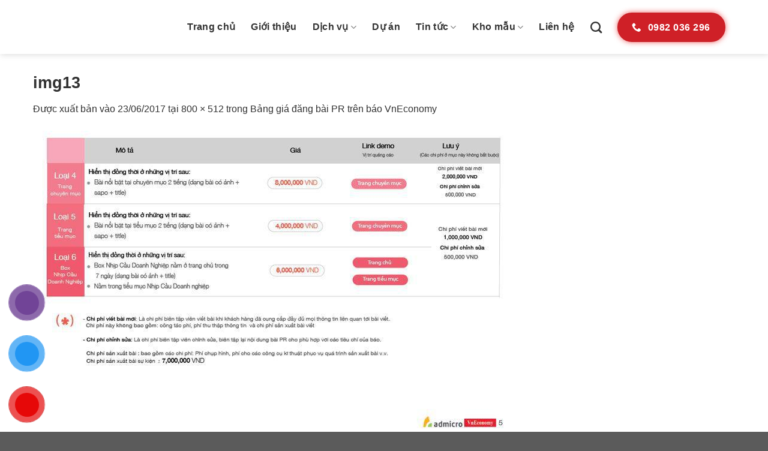

--- FILE ---
content_type: text/html; charset=UTF-8
request_url: https://ecpmedia.vn/bang-gia-dang-bai-pr-tren-bao-economy.html/img13
body_size: 18602
content:
<!DOCTYPE html><html lang="vi" class="loading-site no-js"><head><script data-no-optimize="1">var litespeed_docref=sessionStorage.getItem("litespeed_docref");litespeed_docref&&(Object.defineProperty(document,"referrer",{get:function(){return litespeed_docref}}),sessionStorage.removeItem("litespeed_docref"));</script> <meta charset="UTF-8" /><link rel="profile" href="http://gmpg.org/xfn/11" /><link rel="pingback" href="https://ecpmedia.vn/xmlrpc.php" /> <script type="litespeed/javascript">(function(html){html.className=html.className.replace(/\bno-js\b/,'js')})(document.documentElement)</script> <meta name='robots' content='index, follow, max-image-preview:large, max-snippet:-1, max-video-preview:-1' /><meta name="viewport" content="width=device-width, initial-scale=1" /><title>img13 - ECPMedia, phòng Marketing thuê ngoài trên 20 năm kinh nghiệm</title><link rel="canonical" href="https://ecpmedia.vn/wp-content/uploads/2017/06/img13.jpg" /><meta property="og:locale" content="vi_VN" /><meta property="og:type" content="article" /><meta property="og:title" content="img13 - ECPMedia, phòng Marketing thuê ngoài trên 20 năm kinh nghiệm" /><meta property="og:url" content="https://ecpmedia.vn/wp-content/uploads/2017/06/img13.jpg" /><meta property="og:site_name" content="ECPMedia, phòng Marketing thuê ngoài trên 20 năm kinh nghiệm" /><meta property="og:image" content="https://ecpmedia.vn/bang-gia-dang-bai-pr-tren-bao-economy.html/img13" /><meta property="og:image:width" content="800" /><meta property="og:image:height" content="512" /><meta property="og:image:type" content="image/jpeg" /><meta name="twitter:card" content="summary_large_image" /> <script type="application/ld+json" class="yoast-schema-graph">{"@context":"https://schema.org","@graph":[{"@type":"WebPage","@id":"https://ecpmedia.vn/wp-content/uploads/2017/06/img13.jpg","url":"https://ecpmedia.vn/wp-content/uploads/2017/06/img13.jpg","name":"img13 - ECPMedia, phòng Marketing thuê ngoài trên 20 năm kinh nghiệm","isPartOf":{"@id":"https://ecpmedia.vn/#website"},"primaryImageOfPage":{"@id":"https://ecpmedia.vn/wp-content/uploads/2017/06/img13.jpg#primaryimage"},"image":{"@id":"https://ecpmedia.vn/wp-content/uploads/2017/06/img13.jpg#primaryimage"},"thumbnailUrl":"https://ecpmedia.vn/wp-content/uploads/2017/06/img13.jpg","datePublished":"2017-06-23T07:27:41+00:00","breadcrumb":{"@id":"https://ecpmedia.vn/wp-content/uploads/2017/06/img13.jpg#breadcrumb"},"inLanguage":"vi","potentialAction":[{"@type":"ReadAction","target":["https://ecpmedia.vn/wp-content/uploads/2017/06/img13.jpg"]}]},{"@type":"ImageObject","inLanguage":"vi","@id":"https://ecpmedia.vn/wp-content/uploads/2017/06/img13.jpg#primaryimage","url":"https://ecpmedia.vn/wp-content/uploads/2017/06/img13.jpg","contentUrl":"https://ecpmedia.vn/wp-content/uploads/2017/06/img13.jpg","width":800,"height":512},{"@type":"BreadcrumbList","@id":"https://ecpmedia.vn/wp-content/uploads/2017/06/img13.jpg#breadcrumb","itemListElement":[{"@type":"ListItem","position":1,"name":"Trang chủ","item":"https://ecpmedia.vn/"},{"@type":"ListItem","position":2,"name":"Booking báo chí","item":"https://ecpmedia.vn/booking-bao-chi"},{"@type":"ListItem","position":3,"name":"Booking bài PR","item":"https://ecpmedia.vn/booking-bao-chi/booking-bai-pr"},{"@type":"ListItem","position":4,"name":"Kinh tế - Tài chính - Bất động sản","item":"https://ecpmedia.vn/booking-bao-chi/booking-bai-pr/kinh-te-tai-chinh-bat-dong-san"},{"@type":"ListItem","position":5,"name":"Bảng giá đăng bài PR trên báo VnEconomy","item":"https://ecpmedia.vn/bang-gia-dang-bai-pr-tren-bao-economy.html"},{"@type":"ListItem","position":6,"name":"img13"}]},{"@type":"WebSite","@id":"https://ecpmedia.vn/#website","url":"https://ecpmedia.vn/","name":"ECPMedia, phòng Marketing thuê ngoài trên 20 năm kinh nghiệm","description":"Giúp BẠN nổi bật trên Internet","potentialAction":[{"@type":"SearchAction","target":{"@type":"EntryPoint","urlTemplate":"https://ecpmedia.vn/?s={search_term_string}"},"query-input":{"@type":"PropertyValueSpecification","valueRequired":true,"valueName":"search_term_string"}}],"inLanguage":"vi"}]}</script> <link rel='dns-prefetch' href='//fonts.googleapis.com' /><link href='https://fonts.gstatic.com' crossorigin rel='preconnect' /><link rel='prefetch' href='https://ecpmedia.vn/wp-content/themes/flatsome/assets/js/flatsome.js?ver=e1ad26bd5672989785e1' /><link rel='prefetch' href='https://ecpmedia.vn/wp-content/themes/flatsome/assets/js/chunk.slider.js?ver=3.19.15' /><link rel='prefetch' href='https://ecpmedia.vn/wp-content/themes/flatsome/assets/js/chunk.popups.js?ver=3.19.15' /><link rel='prefetch' href='https://ecpmedia.vn/wp-content/themes/flatsome/assets/js/chunk.tooltips.js?ver=3.19.15' /><link rel="alternate" type="application/rss+xml" title="Dòng thông tin ECPMedia, phòng Marketing thuê ngoài trên 20 năm kinh nghiệm &raquo;" href="https://ecpmedia.vn/feed" /><link rel="alternate" type="application/rss+xml" title="ECPMedia, phòng Marketing thuê ngoài trên 20 năm kinh nghiệm &raquo; Dòng bình luận" href="https://ecpmedia.vn/comments/feed" /><link rel="alternate" type="application/rss+xml" title="ECPMedia, phòng Marketing thuê ngoài trên 20 năm kinh nghiệm &raquo; img13 Dòng bình luận" href="https://ecpmedia.vn/bang-gia-dang-bai-pr-tren-bao-economy.html/img13#main/feed" /><link rel="alternate" title="oNhúng (JSON)" type="application/json+oembed" href="https://ecpmedia.vn/wp-json/oembed/1.0/embed?url=https%3A%2F%2Fecpmedia.vn%2Fbang-gia-dang-bai-pr-tren-bao-economy.html%2Fimg13%23main&#038;lang=vi" /><link rel="alternate" title="oNhúng (XML)" type="text/xml+oembed" href="https://ecpmedia.vn/wp-json/oembed/1.0/embed?url=https%3A%2F%2Fecpmedia.vn%2Fbang-gia-dang-bai-pr-tren-bao-economy.html%2Fimg13%23main&#038;format=xml&#038;lang=vi" /><style>.lazyload,
			.lazyloading {
				max-width: 100%;
			}</style><style id='wp-img-auto-sizes-contain-inline-css' type='text/css'>img:is([sizes=auto i],[sizes^="auto," i]){contain-intrinsic-size:3000px 1500px}
/*# sourceURL=wp-img-auto-sizes-contain-inline-css */</style><link data-optimized="2" rel="stylesheet" href="https://ecpmedia.vn/wp-content/litespeed/css/3f6edffeba74435f5d7dcae02ad878eb.css?ver=5cb3f" /><style id='wp-block-library-inline-css' type='text/css'>:root{--wp-block-synced-color:#7a00df;--wp-block-synced-color--rgb:122,0,223;--wp-bound-block-color:var(--wp-block-synced-color);--wp-editor-canvas-background:#ddd;--wp-admin-theme-color:#007cba;--wp-admin-theme-color--rgb:0,124,186;--wp-admin-theme-color-darker-10:#006ba1;--wp-admin-theme-color-darker-10--rgb:0,107,160.5;--wp-admin-theme-color-darker-20:#005a87;--wp-admin-theme-color-darker-20--rgb:0,90,135;--wp-admin-border-width-focus:2px}@media (min-resolution:192dpi){:root{--wp-admin-border-width-focus:1.5px}}.wp-element-button{cursor:pointer}:root .has-very-light-gray-background-color{background-color:#eee}:root .has-very-dark-gray-background-color{background-color:#313131}:root .has-very-light-gray-color{color:#eee}:root .has-very-dark-gray-color{color:#313131}:root .has-vivid-green-cyan-to-vivid-cyan-blue-gradient-background{background:linear-gradient(135deg,#00d084,#0693e3)}:root .has-purple-crush-gradient-background{background:linear-gradient(135deg,#34e2e4,#4721fb 50%,#ab1dfe)}:root .has-hazy-dawn-gradient-background{background:linear-gradient(135deg,#faaca8,#dad0ec)}:root .has-subdued-olive-gradient-background{background:linear-gradient(135deg,#fafae1,#67a671)}:root .has-atomic-cream-gradient-background{background:linear-gradient(135deg,#fdd79a,#004a59)}:root .has-nightshade-gradient-background{background:linear-gradient(135deg,#330968,#31cdcf)}:root .has-midnight-gradient-background{background:linear-gradient(135deg,#020381,#2874fc)}:root{--wp--preset--font-size--normal:16px;--wp--preset--font-size--huge:42px}.has-regular-font-size{font-size:1em}.has-larger-font-size{font-size:2.625em}.has-normal-font-size{font-size:var(--wp--preset--font-size--normal)}.has-huge-font-size{font-size:var(--wp--preset--font-size--huge)}.has-text-align-center{text-align:center}.has-text-align-left{text-align:left}.has-text-align-right{text-align:right}.has-fit-text{white-space:nowrap!important}#end-resizable-editor-section{display:none}.aligncenter{clear:both}.items-justified-left{justify-content:flex-start}.items-justified-center{justify-content:center}.items-justified-right{justify-content:flex-end}.items-justified-space-between{justify-content:space-between}.screen-reader-text{border:0;clip-path:inset(50%);height:1px;margin:-1px;overflow:hidden;padding:0;position:absolute;width:1px;word-wrap:normal!important}.screen-reader-text:focus{background-color:#ddd;clip-path:none;color:#444;display:block;font-size:1em;height:auto;left:5px;line-height:normal;padding:15px 23px 14px;text-decoration:none;top:5px;width:auto;z-index:100000}html :where(.has-border-color){border-style:solid}html :where([style*=border-top-color]){border-top-style:solid}html :where([style*=border-right-color]){border-right-style:solid}html :where([style*=border-bottom-color]){border-bottom-style:solid}html :where([style*=border-left-color]){border-left-style:solid}html :where([style*=border-width]){border-style:solid}html :where([style*=border-top-width]){border-top-style:solid}html :where([style*=border-right-width]){border-right-style:solid}html :where([style*=border-bottom-width]){border-bottom-style:solid}html :where([style*=border-left-width]){border-left-style:solid}html :where(img[class*=wp-image-]){height:auto;max-width:100%}:where(figure){margin:0 0 1em}html :where(.is-position-sticky){--wp-admin--admin-bar--position-offset:var(--wp-admin--admin-bar--height,0px)}@media screen and (max-width:600px){html :where(.is-position-sticky){--wp-admin--admin-bar--position-offset:0px}}

/*# sourceURL=wp-block-library-inline-css */</style><style id='global-styles-inline-css' type='text/css'>:root{--wp--preset--aspect-ratio--square: 1;--wp--preset--aspect-ratio--4-3: 4/3;--wp--preset--aspect-ratio--3-4: 3/4;--wp--preset--aspect-ratio--3-2: 3/2;--wp--preset--aspect-ratio--2-3: 2/3;--wp--preset--aspect-ratio--16-9: 16/9;--wp--preset--aspect-ratio--9-16: 9/16;--wp--preset--color--black: #000000;--wp--preset--color--cyan-bluish-gray: #abb8c3;--wp--preset--color--white: #ffffff;--wp--preset--color--pale-pink: #f78da7;--wp--preset--color--vivid-red: #cf2e2e;--wp--preset--color--luminous-vivid-orange: #ff6900;--wp--preset--color--luminous-vivid-amber: #fcb900;--wp--preset--color--light-green-cyan: #7bdcb5;--wp--preset--color--vivid-green-cyan: #00d084;--wp--preset--color--pale-cyan-blue: #8ed1fc;--wp--preset--color--vivid-cyan-blue: #0693e3;--wp--preset--color--vivid-purple: #9b51e0;--wp--preset--color--primary: #cf2027;--wp--preset--color--secondary: #d26e4b;--wp--preset--color--success: #7a9c59;--wp--preset--color--alert: #b20000;--wp--preset--gradient--vivid-cyan-blue-to-vivid-purple: linear-gradient(135deg,rgb(6,147,227) 0%,rgb(155,81,224) 100%);--wp--preset--gradient--light-green-cyan-to-vivid-green-cyan: linear-gradient(135deg,rgb(122,220,180) 0%,rgb(0,208,130) 100%);--wp--preset--gradient--luminous-vivid-amber-to-luminous-vivid-orange: linear-gradient(135deg,rgb(252,185,0) 0%,rgb(255,105,0) 100%);--wp--preset--gradient--luminous-vivid-orange-to-vivid-red: linear-gradient(135deg,rgb(255,105,0) 0%,rgb(207,46,46) 100%);--wp--preset--gradient--very-light-gray-to-cyan-bluish-gray: linear-gradient(135deg,rgb(238,238,238) 0%,rgb(169,184,195) 100%);--wp--preset--gradient--cool-to-warm-spectrum: linear-gradient(135deg,rgb(74,234,220) 0%,rgb(151,120,209) 20%,rgb(207,42,186) 40%,rgb(238,44,130) 60%,rgb(251,105,98) 80%,rgb(254,248,76) 100%);--wp--preset--gradient--blush-light-purple: linear-gradient(135deg,rgb(255,206,236) 0%,rgb(152,150,240) 100%);--wp--preset--gradient--blush-bordeaux: linear-gradient(135deg,rgb(254,205,165) 0%,rgb(254,45,45) 50%,rgb(107,0,62) 100%);--wp--preset--gradient--luminous-dusk: linear-gradient(135deg,rgb(255,203,112) 0%,rgb(199,81,192) 50%,rgb(65,88,208) 100%);--wp--preset--gradient--pale-ocean: linear-gradient(135deg,rgb(255,245,203) 0%,rgb(182,227,212) 50%,rgb(51,167,181) 100%);--wp--preset--gradient--electric-grass: linear-gradient(135deg,rgb(202,248,128) 0%,rgb(113,206,126) 100%);--wp--preset--gradient--midnight: linear-gradient(135deg,rgb(2,3,129) 0%,rgb(40,116,252) 100%);--wp--preset--font-size--small: 13px;--wp--preset--font-size--medium: 20px;--wp--preset--font-size--large: 36px;--wp--preset--font-size--x-large: 42px;--wp--preset--spacing--20: 0.44rem;--wp--preset--spacing--30: 0.67rem;--wp--preset--spacing--40: 1rem;--wp--preset--spacing--50: 1.5rem;--wp--preset--spacing--60: 2.25rem;--wp--preset--spacing--70: 3.38rem;--wp--preset--spacing--80: 5.06rem;--wp--preset--shadow--natural: 6px 6px 9px rgba(0, 0, 0, 0.2);--wp--preset--shadow--deep: 12px 12px 50px rgba(0, 0, 0, 0.4);--wp--preset--shadow--sharp: 6px 6px 0px rgba(0, 0, 0, 0.2);--wp--preset--shadow--outlined: 6px 6px 0px -3px rgb(255, 255, 255), 6px 6px rgb(0, 0, 0);--wp--preset--shadow--crisp: 6px 6px 0px rgb(0, 0, 0);}:where(body) { margin: 0; }.wp-site-blocks > .alignleft { float: left; margin-right: 2em; }.wp-site-blocks > .alignright { float: right; margin-left: 2em; }.wp-site-blocks > .aligncenter { justify-content: center; margin-left: auto; margin-right: auto; }:where(.is-layout-flex){gap: 0.5em;}:where(.is-layout-grid){gap: 0.5em;}.is-layout-flow > .alignleft{float: left;margin-inline-start: 0;margin-inline-end: 2em;}.is-layout-flow > .alignright{float: right;margin-inline-start: 2em;margin-inline-end: 0;}.is-layout-flow > .aligncenter{margin-left: auto !important;margin-right: auto !important;}.is-layout-constrained > .alignleft{float: left;margin-inline-start: 0;margin-inline-end: 2em;}.is-layout-constrained > .alignright{float: right;margin-inline-start: 2em;margin-inline-end: 0;}.is-layout-constrained > .aligncenter{margin-left: auto !important;margin-right: auto !important;}.is-layout-constrained > :where(:not(.alignleft):not(.alignright):not(.alignfull)){margin-left: auto !important;margin-right: auto !important;}body .is-layout-flex{display: flex;}.is-layout-flex{flex-wrap: wrap;align-items: center;}.is-layout-flex > :is(*, div){margin: 0;}body .is-layout-grid{display: grid;}.is-layout-grid > :is(*, div){margin: 0;}body{padding-top: 0px;padding-right: 0px;padding-bottom: 0px;padding-left: 0px;}a:where(:not(.wp-element-button)){text-decoration: none;}:root :where(.wp-element-button, .wp-block-button__link){background-color: #32373c;border-width: 0;color: #fff;font-family: inherit;font-size: inherit;font-style: inherit;font-weight: inherit;letter-spacing: inherit;line-height: inherit;padding-top: calc(0.667em + 2px);padding-right: calc(1.333em + 2px);padding-bottom: calc(0.667em + 2px);padding-left: calc(1.333em + 2px);text-decoration: none;text-transform: inherit;}.has-black-color{color: var(--wp--preset--color--black) !important;}.has-cyan-bluish-gray-color{color: var(--wp--preset--color--cyan-bluish-gray) !important;}.has-white-color{color: var(--wp--preset--color--white) !important;}.has-pale-pink-color{color: var(--wp--preset--color--pale-pink) !important;}.has-vivid-red-color{color: var(--wp--preset--color--vivid-red) !important;}.has-luminous-vivid-orange-color{color: var(--wp--preset--color--luminous-vivid-orange) !important;}.has-luminous-vivid-amber-color{color: var(--wp--preset--color--luminous-vivid-amber) !important;}.has-light-green-cyan-color{color: var(--wp--preset--color--light-green-cyan) !important;}.has-vivid-green-cyan-color{color: var(--wp--preset--color--vivid-green-cyan) !important;}.has-pale-cyan-blue-color{color: var(--wp--preset--color--pale-cyan-blue) !important;}.has-vivid-cyan-blue-color{color: var(--wp--preset--color--vivid-cyan-blue) !important;}.has-vivid-purple-color{color: var(--wp--preset--color--vivid-purple) !important;}.has-primary-color{color: var(--wp--preset--color--primary) !important;}.has-secondary-color{color: var(--wp--preset--color--secondary) !important;}.has-success-color{color: var(--wp--preset--color--success) !important;}.has-alert-color{color: var(--wp--preset--color--alert) !important;}.has-black-background-color{background-color: var(--wp--preset--color--black) !important;}.has-cyan-bluish-gray-background-color{background-color: var(--wp--preset--color--cyan-bluish-gray) !important;}.has-white-background-color{background-color: var(--wp--preset--color--white) !important;}.has-pale-pink-background-color{background-color: var(--wp--preset--color--pale-pink) !important;}.has-vivid-red-background-color{background-color: var(--wp--preset--color--vivid-red) !important;}.has-luminous-vivid-orange-background-color{background-color: var(--wp--preset--color--luminous-vivid-orange) !important;}.has-luminous-vivid-amber-background-color{background-color: var(--wp--preset--color--luminous-vivid-amber) !important;}.has-light-green-cyan-background-color{background-color: var(--wp--preset--color--light-green-cyan) !important;}.has-vivid-green-cyan-background-color{background-color: var(--wp--preset--color--vivid-green-cyan) !important;}.has-pale-cyan-blue-background-color{background-color: var(--wp--preset--color--pale-cyan-blue) !important;}.has-vivid-cyan-blue-background-color{background-color: var(--wp--preset--color--vivid-cyan-blue) !important;}.has-vivid-purple-background-color{background-color: var(--wp--preset--color--vivid-purple) !important;}.has-primary-background-color{background-color: var(--wp--preset--color--primary) !important;}.has-secondary-background-color{background-color: var(--wp--preset--color--secondary) !important;}.has-success-background-color{background-color: var(--wp--preset--color--success) !important;}.has-alert-background-color{background-color: var(--wp--preset--color--alert) !important;}.has-black-border-color{border-color: var(--wp--preset--color--black) !important;}.has-cyan-bluish-gray-border-color{border-color: var(--wp--preset--color--cyan-bluish-gray) !important;}.has-white-border-color{border-color: var(--wp--preset--color--white) !important;}.has-pale-pink-border-color{border-color: var(--wp--preset--color--pale-pink) !important;}.has-vivid-red-border-color{border-color: var(--wp--preset--color--vivid-red) !important;}.has-luminous-vivid-orange-border-color{border-color: var(--wp--preset--color--luminous-vivid-orange) !important;}.has-luminous-vivid-amber-border-color{border-color: var(--wp--preset--color--luminous-vivid-amber) !important;}.has-light-green-cyan-border-color{border-color: var(--wp--preset--color--light-green-cyan) !important;}.has-vivid-green-cyan-border-color{border-color: var(--wp--preset--color--vivid-green-cyan) !important;}.has-pale-cyan-blue-border-color{border-color: var(--wp--preset--color--pale-cyan-blue) !important;}.has-vivid-cyan-blue-border-color{border-color: var(--wp--preset--color--vivid-cyan-blue) !important;}.has-vivid-purple-border-color{border-color: var(--wp--preset--color--vivid-purple) !important;}.has-primary-border-color{border-color: var(--wp--preset--color--primary) !important;}.has-secondary-border-color{border-color: var(--wp--preset--color--secondary) !important;}.has-success-border-color{border-color: var(--wp--preset--color--success) !important;}.has-alert-border-color{border-color: var(--wp--preset--color--alert) !important;}.has-vivid-cyan-blue-to-vivid-purple-gradient-background{background: var(--wp--preset--gradient--vivid-cyan-blue-to-vivid-purple) !important;}.has-light-green-cyan-to-vivid-green-cyan-gradient-background{background: var(--wp--preset--gradient--light-green-cyan-to-vivid-green-cyan) !important;}.has-luminous-vivid-amber-to-luminous-vivid-orange-gradient-background{background: var(--wp--preset--gradient--luminous-vivid-amber-to-luminous-vivid-orange) !important;}.has-luminous-vivid-orange-to-vivid-red-gradient-background{background: var(--wp--preset--gradient--luminous-vivid-orange-to-vivid-red) !important;}.has-very-light-gray-to-cyan-bluish-gray-gradient-background{background: var(--wp--preset--gradient--very-light-gray-to-cyan-bluish-gray) !important;}.has-cool-to-warm-spectrum-gradient-background{background: var(--wp--preset--gradient--cool-to-warm-spectrum) !important;}.has-blush-light-purple-gradient-background{background: var(--wp--preset--gradient--blush-light-purple) !important;}.has-blush-bordeaux-gradient-background{background: var(--wp--preset--gradient--blush-bordeaux) !important;}.has-luminous-dusk-gradient-background{background: var(--wp--preset--gradient--luminous-dusk) !important;}.has-pale-ocean-gradient-background{background: var(--wp--preset--gradient--pale-ocean) !important;}.has-electric-grass-gradient-background{background: var(--wp--preset--gradient--electric-grass) !important;}.has-midnight-gradient-background{background: var(--wp--preset--gradient--midnight) !important;}.has-small-font-size{font-size: var(--wp--preset--font-size--small) !important;}.has-medium-font-size{font-size: var(--wp--preset--font-size--medium) !important;}.has-large-font-size{font-size: var(--wp--preset--font-size--large) !important;}.has-x-large-font-size{font-size: var(--wp--preset--font-size--x-large) !important;}
/*# sourceURL=global-styles-inline-css */</style><style id='flatsome-main-inline-css' type='text/css'>@font-face {
				font-family: "fl-icons";
				font-display: block;
				src: url(https://ecpmedia.vn/wp-content/themes/flatsome/assets/css/icons/fl-icons.eot?v=3.19.15);
				src:
					url(https://ecpmedia.vn/wp-content/themes/flatsome/assets/css/icons/fl-icons.eot#iefix?v=3.19.15) format("embedded-opentype"),
					url(https://ecpmedia.vn/wp-content/themes/flatsome/assets/css/icons/fl-icons.woff2?v=3.19.15) format("woff2"),
					url(https://ecpmedia.vn/wp-content/themes/flatsome/assets/css/icons/fl-icons.ttf?v=3.19.15) format("truetype"),
					url(https://ecpmedia.vn/wp-content/themes/flatsome/assets/css/icons/fl-icons.woff?v=3.19.15) format("woff"),
					url(https://ecpmedia.vn/wp-content/themes/flatsome/assets/css/icons/fl-icons.svg?v=3.19.15#fl-icons) format("svg");
			}
/*# sourceURL=flatsome-main-inline-css */</style> <script type="litespeed/javascript" data-src="https://ecpmedia.vn/wp-includes/js/jquery/jquery.min.js" id="jquery-core-js"></script> <link rel="https://api.w.org/" href="https://ecpmedia.vn/wp-json/" /><link rel="alternate" title="JSON" type="application/json" href="https://ecpmedia.vn/wp-json/wp/v2/media/382" /><link rel="EditURI" type="application/rsd+xml" title="RSD" href="https://ecpmedia.vn/xmlrpc.php?rsd" /><meta name="generator" content="WordPress 6.9" /><link rel='shortlink' href='https://ecpmedia.vn/?p=382' /> <script type="litespeed/javascript">document.documentElement.className=document.documentElement.className.replace('no-js','js')</script> <style>.no-js img.lazyload {
				display: none;
			}

			figure.wp-block-image img.lazyloading {
				min-width: 150px;
			}

			.lazyload,
			.lazyloading {
				--smush-placeholder-width: 100px;
				--smush-placeholder-aspect-ratio: 1/1;
				width: var(--smush-image-width, var(--smush-placeholder-width)) !important;
				aspect-ratio: var(--smush-image-aspect-ratio, var(--smush-placeholder-aspect-ratio)) !important;
			}

						.lazyload, .lazyloading {
				opacity: 0;
			}

			.lazyloaded {
				opacity: 1;
				transition: opacity 400ms;
				transition-delay: 0ms;
			}</style> <script type="litespeed/javascript" data-src="https://www.googletagmanager.com/gtag/js?id=UA-61203997-2"></script> <script type="litespeed/javascript">window.dataLayer=window.dataLayer||[];function gtag(){dataLayer.push(arguments)}
gtag('js',new Date());gtag('config','UA-61203997-2')</script>  <script type="litespeed/javascript" data-src="https://www.googletagmanager.com/gtag/js?id=AW-808911277"></script> <script type="litespeed/javascript">window.dataLayer=window.dataLayer||[];function gtag(){dataLayer.push(arguments)}
gtag('js',new Date());gtag('config','AW-808911277')</script> <script type="litespeed/javascript">gtag('event','page_view',{'send_to':'AW-808911277','user_id':'850-436-3692'})</script>  <script type="litespeed/javascript">!function(f,b,e,v,n,t,s){if(f.fbq)return;n=f.fbq=function(){n.callMethod?n.callMethod.apply(n,arguments):n.queue.push(arguments)};if(!f._fbq)f._fbq=n;n.push=n;n.loaded=!0;n.version='2.0';n.queue=[];t=b.createElement(e);t.async=!0;t.src=v;s=b.getElementsByTagName(e)[0];s.parentNode.insertBefore(t,s)}(window,document,'script','https://connect.facebook.net/en_US/fbevents.js');fbq('init','616847222055788');fbq('track','PageView')</script> <noscript><img height="1" width="1" style="display:none" src="https://www.facebook.com/tr?id=616847222055788&ev=PageView&noscript=1" /></noscript>
 <script type="litespeed/javascript">(function(c,l,a,r,i,t,y){c[a]=c[a]||function(){(c[a].q=c[a].q||[]).push(arguments)};t=l.createElement(r);t.async=1;t.src="https://www.clarity.ms/tag/"+i;y=l.getElementsByTagName(r)[0];y.parentNode.insertBefore(t,y)})(window,document,"clarity","script","3xgrm45gi6")</script>  <script type="litespeed/javascript">(function(w,d,s,l,i){w[l]=w[l]||[];w[l].push({'gtm.start':new Date().getTime(),event:'gtm.js'});var f=d.getElementsByTagName(s)[0],j=d.createElement(s),dl=l!='dataLayer'?'&l='+l:'';j.async=!0;j.src='https://www.googletagmanager.com/gtm.js?id='+i+dl;f.parentNode.insertBefore(j,f)})(window,document,'script','dataLayer','GTM-T4NV3CW')</script> 
<noscript><iframe data-src="https://www.googletagmanager.com/ns.html?id=GTM-T4NV3CW" height="0" width="0" style="display:none;visibility:hidden" src="[data-uri]" class="lazyload" data-load-mode="1"></iframe></noscript> <script type="litespeed/javascript" data-src="https://www.googletagmanager.com/gtag/js?id=G-QSZ658RQ8X"></script> <script type="litespeed/javascript">window.dataLayer=window.dataLayer||[];function gtag(){dataLayer.push(arguments)}
gtag('js',new Date());gtag('config','G-QSZ658RQ8X')</script> <link rel="icon" href="https://ecpmedia.vn/wp-content/uploads/2020/05/cropped-ecpmedia_logo-32x32.png" sizes="32x32" /><link rel="icon" href="https://ecpmedia.vn/wp-content/uploads/2020/05/cropped-ecpmedia_logo-192x192.png" sizes="192x192" /><link rel="apple-touch-icon" href="https://ecpmedia.vn/wp-content/uploads/2020/05/cropped-ecpmedia_logo-180x180.png" /><meta name="msapplication-TileImage" content="https://ecpmedia.vn/wp-content/uploads/2020/05/cropped-ecpmedia_logo-270x270.png" /><style id="custom-css" type="text/css">:root {--primary-color: #cf2027;--fs-color-primary: #cf2027;--fs-color-secondary: #d26e4b;--fs-color-success: #7a9c59;--fs-color-alert: #b20000;--fs-experimental-link-color: #333333;--fs-experimental-link-color-hover: #cf2027;}.tooltipster-base {--tooltip-color: #fff;--tooltip-bg-color: #000;}.off-canvas-right .mfp-content, .off-canvas-left .mfp-content {--drawer-width: 300px;}.container-width, .full-width .ubermenu-nav, .container, .row{max-width: 1200px}.row.row-collapse{max-width: 1170px}.row.row-small{max-width: 1192.5px}.row.row-large{max-width: 1230px}.header-main{height: 90px}#logo img{max-height: 90px}#logo{width:200px;}.header-top{min-height: 30px}.transparent .header-main{height: 90px}.transparent #logo img{max-height: 90px}.has-transparent + .page-title:first-of-type,.has-transparent + #main > .page-title,.has-transparent + #main > div > .page-title,.has-transparent + #main .page-header-wrapper:first-of-type .page-title{padding-top: 90px;}.header.show-on-scroll,.stuck .header-main{height:70px!important}.stuck #logo img{max-height: 70px!important}.header-bg-color {background-color: #ffffff}.header-bottom {background-color: #f1f1f1}.header-main .nav > li > a{line-height: 16px }.stuck .header-main .nav > li > a{line-height: 50px }@media (max-width: 549px) {.header-main{height: 70px}#logo img{max-height: 70px}}.nav-dropdown{border-radius:5px}.nav-dropdown{font-size:100%}body{color: #333333}h1,h2,h3,h4,h5,h6,.heading-font{color: #333333;}body{font-size: 100%;}body{font-family: Nunito, sans-serif;}body {font-weight: 400;font-style: normal;}.nav > li > a {font-family: Nunito, sans-serif;}.mobile-sidebar-levels-2 .nav > li > ul > li > a {font-family: Nunito, sans-serif;}.nav > li > a,.mobile-sidebar-levels-2 .nav > li > ul > li > a {font-weight: 700;font-style: normal;}h1,h2,h3,h4,h5,h6,.heading-font, .off-canvas-center .nav-sidebar.nav-vertical > li > a{font-family: Nunito, sans-serif;}h1,h2,h3,h4,h5,h6,.heading-font,.banner h1,.banner h2 {font-weight: 700;font-style: normal;}.alt-font{font-family: "Dancing Script", sans-serif;}.alt-font {font-weight: 400!important;font-style: normal!important;}.nav > li > a, .links > li > a{text-transform: none;}.header:not(.transparent) .header-nav-main.nav > li > a {color: #333333;}.header:not(.transparent) .header-nav-main.nav > li > a:hover,.header:not(.transparent) .header-nav-main.nav > li.active > a,.header:not(.transparent) .header-nav-main.nav > li.current > a,.header:not(.transparent) .header-nav-main.nav > li > a.active,.header:not(.transparent) .header-nav-main.nav > li > a.current{color: #cf2027;}.header-nav-main.nav-line-bottom > li > a:before,.header-nav-main.nav-line-grow > li > a:before,.header-nav-main.nav-line > li > a:before,.header-nav-main.nav-box > li > a:hover,.header-nav-main.nav-box > li.active > a,.header-nav-main.nav-pills > li > a:hover,.header-nav-main.nav-pills > li.active > a{color:#FFF!important;background-color: #cf2027;}.is-divider{background-color: #cf2027;}.nav-vertical-fly-out > li + li {border-top-width: 1px; border-top-style: solid;}.label-new.menu-item > a:after{content:"Mới";}.label-hot.menu-item > a:after{content:"Nổi bật";}.label-sale.menu-item > a:after{content:"Giảm giá";}.label-popular.menu-item > a:after{content:"Phổ biến";}</style></head><body class="attachment wp-singular attachment-template-default single single-attachment postid-382 attachmentid-382 attachment-jpeg wp-theme-flatsome wp-child-theme-flatsome-child header-shadow lightbox nav-dropdown-has-arrow nav-dropdown-has-shadow"><a class="skip-link screen-reader-text" href="#main">Bỏ qua nội dung</a><div id="wrapper"><header id="header" class="header has-sticky sticky-jump"><div class="header-wrapper"><div id="masthead" class="header-main "><div class="header-inner flex-row container logo-left medium-logo-center" role="navigation"><div id="logo" class="flex-col logo"><a href="https://ecpmedia.vn/" title="ECPMedia, phòng Marketing thuê ngoài trên 20 năm kinh nghiệm - Giúp BẠN nổi bật trên Internet" rel="home">
<img width="800" height="512" data-src="https://ecpmedia.vn/wp-content/uploads/2017/06/img13.jpg" class="header-logo-sticky lazyload" alt="ECPMedia, phòng Marketing thuê ngoài trên 20 năm kinh nghiệm" src="[data-uri]" style="--smush-placeholder-width: 800px; --smush-placeholder-aspect-ratio: 800/512;" /><img width="317" height="86" data-src="https://ecpmedia.vn/wp-content/uploads/2017/02/ecpmedia_logo.png" class="header_logo header-logo lazyload" alt="ECPMedia, phòng Marketing thuê ngoài trên 20 năm kinh nghiệm" src="[data-uri]" style="--smush-placeholder-width: 317px; --smush-placeholder-aspect-ratio: 317/86;" /><img  width="800" height="512" data-src="https://ecpmedia.vn/wp-content/uploads/2017/06/img13.jpg" class="header-logo-dark lazyload" alt="ECPMedia, phòng Marketing thuê ngoài trên 20 năm kinh nghiệm" src="[data-uri]" style="--smush-placeholder-width: 800px; --smush-placeholder-aspect-ratio: 800/512;" /></a></div><div class="flex-col show-for-medium flex-left"><ul class="mobile-nav nav nav-left "><li class="nav-icon has-icon">
<a href="#" data-open="#main-menu" data-pos="left" data-bg="main-menu-overlay" data-color="" class="is-small" aria-label="Menu" aria-controls="main-menu" aria-expanded="false"><i class="icon-menu" ></i>
</a></li></ul></div><div class="flex-col hide-for-medium flex-left
flex-grow"><ul class="header-nav header-nav-main nav nav-left  nav-size-large nav-spacing-xlarge nav-uppercase" ></ul></div><div class="flex-col hide-for-medium flex-right"><ul class="header-nav header-nav-main nav nav-right  nav-size-large nav-spacing-xlarge nav-uppercase"><li id="menu-item-9233" class="menu-item menu-item-type-post_type menu-item-object-page menu-item-home menu-item-9233 menu-item-design-default"><a href="https://ecpmedia.vn/" class="nav-top-link">Trang chủ</a></li><li id="menu-item-9237" class="menu-item menu-item-type-post_type menu-item-object-page menu-item-9237 menu-item-design-default"><a href="https://ecpmedia.vn/gioi-thieu" class="nav-top-link">Giới thiệu</a></li><li id="menu-item-9251" class="menu-item menu-item-type-post_type menu-item-object-page menu-item-has-children menu-item-9251 menu-item-design-default has-dropdown"><a href="https://ecpmedia.vn/phong-marketing-dong-hanh" class="nav-top-link" aria-expanded="false" aria-haspopup="menu">Dịch vụ<i class="icon-angle-down" ></i></a><ul class="sub-menu nav-dropdown nav-dropdown-bold"><li id="menu-item-9250" class="menu-item menu-item-type-post_type menu-item-object-page menu-item-9250"><a href="https://ecpmedia.vn/phong-marketing-dong-hanh">Phòng Marketing đồng hành</a></li><li id="menu-item-9286" class="menu-item menu-item-type-post_type menu-item-object-page menu-item-9286"><a href="https://ecpmedia.vn/phong-marketing-thue-ngoai">Phòng Marketing thuê ngoài</a></li><li id="menu-item-9343" class="menu-item menu-item-type-post_type menu-item-object-page menu-item-9343"><a href="https://ecpmedia.vn/dich-vu-dang-ky-ten-mien-tai-ecp-media">Tên miền</a></li><li id="menu-item-9417" class="menu-item menu-item-type-post_type menu-item-object-page menu-item-9417"><a href="https://ecpmedia.vn/thiet-ke-website">Thiết kế website</a></li><li id="menu-item-9472" class="menu-item menu-item-type-post_type menu-item-object-page menu-item-9472"><a href="https://ecpmedia.vn/dich-vu-booking-media">Booking báo chí</a></li><li id="menu-item-9405" class="menu-item menu-item-type-post_type menu-item-object-post menu-item-9405"><a href="https://ecpmedia.vn/chung-chi-bao-mat-ssl.html">Chứng chỉ bảo mật SSL</a></li><li id="menu-item-9406" class="menu-item menu-item-type-post_type menu-item-object-post menu-item-9406"><a href="https://ecpmedia.vn/thong-bao-website-voi-bo-cong-thuong.html">Thông báo website với Bộ Công thương</a></li></ul></li><li id="menu-item-4323" class="menu-item menu-item-type-post_type_archive menu-item-object-du_an menu-item-4323 menu-item-design-default"><a href="https://ecpmedia.vn/du-an" class="nav-top-link">Dự án</a></li><li id="menu-item-291" class="menu-item menu-item-type-taxonomy menu-item-object-category menu-item-has-children menu-item-291 menu-item-design-default has-dropdown"><a href="https://ecpmedia.vn/tin-tuc" class="nav-top-link" aria-expanded="false" aria-haspopup="menu">Tin tức<i class="icon-angle-down" ></i></a><ul class="sub-menu nav-dropdown nav-dropdown-bold"><li id="menu-item-9860" class="menu-item menu-item-type-taxonomy menu-item-object-category menu-item-9860"><a href="https://ecpmedia.vn/tin-tuc/tin-tuc-tong-hop-cong-nghe">Tin tức tổng hợp</a></li><li id="menu-item-570" class="menu-item menu-item-type-taxonomy menu-item-object-category menu-item-570"><a href="https://ecpmedia.vn/tin-tuc/tin-cong-ty">Tin công ty</a></li><li id="menu-item-3486" class="menu-item menu-item-type-taxonomy menu-item-object-category menu-item-3486"><a href="https://ecpmedia.vn/tin-tuc/cac-thu-tuc-lien-quan">Các thủ tục liên quan</a></li></ul></li><li id="menu-item-4712" class="menu-item menu-item-type-post_type_archive menu-item-object-kho_mau menu-item-has-children menu-item-4712 menu-item-design-default has-dropdown"><a href="https://ecpmedia.vn/kho-mau" class="nav-top-link" aria-expanded="false" aria-haspopup="menu">Kho mẫu<i class="icon-angle-down" ></i></a><ul class="sub-menu nav-dropdown nav-dropdown-bold"><li id="menu-item-4292" class="menu-item menu-item-type-custom menu-item-object-custom menu-item-4292"><a href="https://ecpmedia.vn/kho-mau">Kho mẫu website</a></li><li id="menu-item-4743" class="menu-item menu-item-type-taxonomy menu-item-object-category menu-item-4743"><a href="https://ecpmedia.vn/kho-video">Kho mẫu Video</a></li></ul></li><li id="menu-item-9243" class="menu-item menu-item-type-post_type menu-item-object-page menu-item-9243 menu-item-design-default"><a href="https://ecpmedia.vn/lien-he" class="nav-top-link">Liên hệ</a></li><li class="header-search header-search-dropdown has-icon has-dropdown menu-item-has-children">
<a href="#" aria-label="Tìm kiếm" class="is-small"><i class="icon-search" ></i></a><ul class="nav-dropdown nav-dropdown-bold"><li class="header-search-form search-form html relative has-icon"><div class="header-search-form-wrapper"><div class="searchform-wrapper ux-search-box relative is-normal"><form method="get" class="searchform" action="https://ecpmedia.vn/" role="search"><div class="flex-row relative"><div class="flex-col flex-grow">
<input type="search" class="search-field mb-0" name="s" value="" id="s" placeholder="Tìm kiếm&hellip;" /></div><div class="flex-col">
<button type="submit" class="ux-search-submit submit-button secondary button icon mb-0" aria-label="Gửi">
<i class="icon-search" ></i>				</button></div></div><div class="live-search-results text-left z-top"></div></form></div></div></li></ul></li><li class="header-block"><div class="header-block-block-1"><a href="tel:0982036296" class="button primary lowercase btn-ge"  >
<i class="icon-phone" aria-hidden="true" ></i>	<span>0982 036 296</span>
</a></div></li></ul></div><div class="flex-col show-for-medium flex-right"><ul class="mobile-nav nav nav-right "></ul></div></div></div><div class="header-bg-container fill"><div class="header-bg-image fill"></div><div class="header-bg-color fill"></div></div></div></header><main id="main" class=""><div id="primary" class="content-area image-attachment page-wrapper"><div id="content" class="site-content" role="main"><div class="row"><div class="large-12 columns"><article id="post-382" class="post-382 attachment type-attachment status-inherit hentry"><header class="entry-header"><h1 class="entry-title">img13</h1><div class="entry-meta">
Được xuất bản vào <span class="entry-date"><time class="entry-date" datetime="2017-06-23T14:27:41+07:00">23/06/2017</time></span> tại <a href="https://ecpmedia.vn/wp-content/uploads/2017/06/img13.jpg" title="Liên kết đến hình ảnh đầy đủ">800 &times; 512</a> trong <a href="https://ecpmedia.vn/bang-gia-dang-bai-pr-tren-bao-economy.html" title="Quay lại Bảng giá đăng bài PR trên báo VnEconomy" rel="gallery">Bảng giá đăng bài PR trên báo VnEconomy</a></div></header><div class="entry-content"><div class="entry-attachment"><div class="attachment">
<a href="https://ecpmedia.vn/bang-gia-dang-bai-pr-tren-bao-economy.html/img20-2#main" title="img13" rel="attachment"><img data-lazyloaded="1" src="[data-uri]" width="800" height="512" data-src="https://ecpmedia.vn/wp-content/uploads/2017/06/img13.jpg" class="attachment-1200x1200 size-1200x1200" alt="" decoding="async" fetchpriority="high" data-srcset="https://ecpmedia.vn/wp-content/uploads/2017/06/img13.jpg 800w, https://ecpmedia.vn/wp-content/uploads/2017/06/img13-300x192.jpg 300w, https://ecpmedia.vn/wp-content/uploads/2017/06/img13-768x492.jpg 768w" data-sizes="(max-width: 800px) 100vw, 800px" /></a></div></div></div><footer class="entry-meta">
Trackback đã bị đóng, nhưng bạn có thể <a class="comment-link" href="#respond" title="Đăng bình luận">đăng bình luận</a>.</footer><nav role="navigation" id="image-navigation" class="navigation-image"><div class="nav-previous"><a href='https://ecpmedia.vn/bang-gia-dang-bai-pr-tren-bao-economy.html/img12#main'><span class="meta-nav">&larr;</span> Trước</a></div><div class="nav-next"><a href='https://ecpmedia.vn/bang-gia-dang-bai-pr-tren-bao-economy.html/img20-2#main'>Tiếp theo <span class="meta-nav">&rarr;</span></a></div></nav></article><div id="comments" class="comments-area"><div id="respond" class="comment-respond"><h3 id="reply-title" class="comment-reply-title">Để lại một bình luận <small><a rel="nofollow" id="cancel-comment-reply-link" href="/bang-gia-dang-bai-pr-tren-bao-economy.html/img13#respond" style="display:none;">Hủy</a></small></h3><form action="https://ecpmedia.vn/wp-comments-post.php" method="post" id="commentform" class="comment-form"><p class="comment-notes"><span id="email-notes">Email của bạn sẽ không được hiển thị công khai.</span> <span class="required-field-message">Các trường bắt buộc được đánh dấu <span class="required">*</span></span></p><p class="comment-form-comment"><label for="comment">Bình luận <span class="required">*</span></label><textarea id="comment" name="comment" cols="45" rows="8" maxlength="65525" required></textarea></p><p class="comment-form-author"><label for="author">Tên <span class="required">*</span></label> <input id="author" name="author" type="text" value="" size="30" maxlength="245" autocomplete="name" required /></p><p class="comment-form-email"><label for="email">Email <span class="required">*</span></label> <input id="email" name="email" type="email" value="" size="30" maxlength="100" aria-describedby="email-notes" autocomplete="email" required /></p><p class="comment-form-url"><label for="url">Trang web</label> <input id="url" name="url" type="url" value="" size="30" maxlength="200" autocomplete="url" /></p><p class="form-submit"><input name="submit" type="submit" id="submit" class="submit" value="Gửi bình luận" /> <input type='hidden' name='comment_post_ID' value='382' id='comment_post_ID' />
<input type='hidden' name='comment_parent' id='comment_parent' value='0' /></p><p style="display: none;"><input type="hidden" id="akismet_comment_nonce" name="akismet_comment_nonce" value="103fdfc9e8" /></p><p style="display: none !important;" class="akismet-fields-container" data-prefix="ak_"><label>&#916;<textarea name="ak_hp_textarea" cols="45" rows="8" maxlength="100"></textarea></label><input type="hidden" id="ak_js_1" name="ak_js" value="32"/><script type="litespeed/javascript">document.getElementById("ak_js_1").setAttribute("value",(new Date()).getTime())</script></p></form></div></div></div></div></div></div></main><footer id="footer" class="footer-wrapper"><section class="section" id="section_1391698271"><div class="section-bg fill" ></div><div class="section-content relative"><div class="row"  id="row-1712954852"><div id="col-1644422940" class="col medium-6 small-12 large-3"  ><div class="col-inner"  ><p class="logo-footer"><a href="#">ECPMEDIA</a></p><ul class="list-footer"><li>Địa chỉ trụ sở: Tầng 6, tòa CIC Tower, số 1 Nguyễn Thị Duệ, Cầu Giấy, Hà Nội</li><li>GPDK KD số: 0101795793, cấp bổ sung lần 3 ngày 19/11/2010</li><li>Nơi cấp: Sở Kế Hoạch và Đầu Tư Hà Nội.</li><li>Điện thoại: 098 203 62 96</li></ul><ul class="list-social-cus footer-l"><li>
<a href="https://www.facebook.com/ECPMediavn/" target="_blank" rel="noopener">
<i class="fa fa-facebook" aria-hidden="true"></i>
</a></li><li>
<a href="https://www.youtube.com/channel/UCEJ95H_nqbSx9O-gZIjpjIA" target="_blank" rel="noopener">
<i class="fa fa-youtube-play" aria-hidden="true"></i>
</a></li><li>
<a href="https://www.tiktok.com/@ecpmedia.vn/" target="_blank" rel="noopener">
<img class="icon-tiktok lazyload" data-src="https://ecpmedia.vn/wp-content/themes/flatsome-child/assets/images/tik-tok-16.svg" alt="tiktok" src="[data-uri]">
</a></li></ul></div></div><div id="col-815319473" class="col medium-6 small-12 large-3"  ><div class="col-inner"  ><h4 class="title-footer">Thông tin cần biết</h4><div class="ux-menu stack stack-col justify-start menu-footer"><div class="ux-menu-link flex menu-item">
<a class="ux-menu-link__link flex" href="https://ecpmedia.vn/thoa-thuan-su-dung.html" >
<i class="ux-menu-link__icon text-center icon-angle-right" ></i>			<span class="ux-menu-link__text">
Thoả thuận sử dụng			</span>
</a></div><div class="ux-menu-link flex menu-item">
<a class="ux-menu-link__link flex" href="https://ecpmedia.vn/chinh-sach-bao-mat-thong-tin.html" >
<i class="ux-menu-link__icon text-center icon-angle-right" ></i>			<span class="ux-menu-link__text">
Thoả thuận bảo mật thông tin			</span>
</a></div><div class="ux-menu-link flex menu-item">
<a class="ux-menu-link__link flex" href="https://ecpmedia.vn/bang-gia-ten-mien-viet-nam-va-quoc-te" >
<i class="ux-menu-link__icon text-center icon-angle-right" ></i>			<span class="ux-menu-link__text">
Tư vấn chọn tên miền			</span>
</a></div><div class="ux-menu-link flex menu-item">
<a class="ux-menu-link__link flex" href="https://ecpmedia.vn/?page_id=95" >
<i class="ux-menu-link__icon text-center icon-angle-right" ></i>			<span class="ux-menu-link__text">
Tư vấn chọn hosting			</span>
</a></div><div class="ux-menu-link flex menu-item">
<a class="ux-menu-link__link flex" href="https://ecpmedia.vn/huong-dan-thanh-toan.html" >
<i class="ux-menu-link__icon text-center icon-angle-right" ></i>			<span class="ux-menu-link__text">
Hướng dẫn thanh toán			</span>
</a></div><div class="ux-menu-link flex menu-item">
<a class="ux-menu-link__link flex" href="https://ecpmedia.vn/quy-trinh-giai-quyet-khieu-nai-khach-hang.html" >
<i class="ux-menu-link__icon text-center icon-angle-right" ></i>			<span class="ux-menu-link__text">
Giải quyết khiếu nại			</span>
</a></div><div class="ux-menu-link flex menu-item">
<a class="ux-menu-link__link flex" href="https://ecpmedia.vn/van-ban-phap-ly.html" >
<i class="ux-menu-link__icon text-center icon-angle-right" ></i>			<span class="ux-menu-link__text">
Văn bản pháp lý			</span>
</a></div><div class="ux-menu-link flex menu-item">
<a class="ux-menu-link__link flex" href="https://ecpmedia.vn/chinh-sach-bao-hanh-bao-tri" >
<i class="ux-menu-link__icon text-center icon-angle-right" ></i>			<span class="ux-menu-link__text">
Chính sách bảo hành			</span>
</a></div></div></div></div><div id="col-1800136921" class="col medium-6 small-12 large-3"  ><div class="col-inner"  ><h4 class="title-footer">Câu hỏi thường gặp</h4><div class="ux-menu stack stack-col justify-start menu-footer"><div class="ux-menu-link flex menu-item">
<a class="ux-menu-link__link flex" href="https://ecpmedia.vn/dang-ky-ten-mien.html" >
<i class="ux-menu-link__icon text-center icon-angle-right" ></i>			<span class="ux-menu-link__text">
Hỏi đáp về tên miền			</span>
</a></div><div class="ux-menu-link flex menu-item">
<a class="ux-menu-link__link flex" href="https://ecpmedia.vn/khai-niem-domain-la-gi-va-cach-chon-domain-phu-hop.html" >
<i class="ux-menu-link__icon text-center icon-angle-right" ></i>			<span class="ux-menu-link__text">
Khoá tên miền là gì			</span>
</a></div><div class="ux-menu-link flex menu-item">
<a class="ux-menu-link__link flex" href="https://ecpmedia.vn/tu-van-ten-mien.html" >
<i class="ux-menu-link__icon text-center icon-angle-right" ></i>			<span class="ux-menu-link__text">
Các quy định về tên miền			</span>
</a></div><div class="ux-menu-link flex menu-item">
<a class="ux-menu-link__link flex" href="https://ecpmedia.vn/bang-gia-ten-mien-viet-nam-va-quoc-te" >
<i class="ux-menu-link__icon text-center icon-angle-right" ></i>			<span class="ux-menu-link__text">
Các tin tức về tên miền			</span>
</a></div><div class="ux-menu-link flex menu-item">
<a class="ux-menu-link__link flex" href="https://ecpmedia.vn/bang-gia-ten-mien-viet-nam-va-quoc-te" >
<i class="ux-menu-link__icon text-center icon-angle-right" ></i>			<span class="ux-menu-link__text">
Tên miền quốc gia cao cấp nhất			</span>
</a></div><div class="ux-menu-link flex menu-item">
<a class="ux-menu-link__link flex" href="https://ecpmedia.vn/bang-gia-ten-mien-viet-nam-va-quoc-te" >
<i class="ux-menu-link__icon text-center icon-angle-right" ></i>			<span class="ux-menu-link__text">
Bảo mật thông tin tên miền là gì?			</span>
</a></div></div><div class="row row-small align-middle row-ceti"  id="row-204909937"><div id="col-1492230768" class="col medium-3 small-2 large-3"  ><div class="col-inner"  ><div class="img has-hover x md-x lg-x y md-y lg-y" id="image_1882156612">
<a class="" href="https://www.dmca.com/Protection/Status.aspx?ID=4696d67e-b5f7-4d24-8cf8-a98f8fa6c5be&#038;refurl=https://ecpmedia.vn/" ><div class="img-inner dark" >
<img width="61" height="60" data-src="https://ecpmedia.vn/wp-content/uploads/2024/07/dmca.png" class="attachment-original size-original lazyload" alt="" decoding="async" data-srcset="https://ecpmedia.vn/wp-content/uploads/2024/07/dmca.png 61w, https://ecpmedia.vn/wp-content/uploads/2024/07/dmca-45x45.png 45w" data-sizes="(max-width: 61px) 100vw, 61px" src="[data-uri]" style="--smush-placeholder-width: 61px; --smush-placeholder-aspect-ratio: 61/60;" /></div>
</a><style>#image_1882156612 {
  width: 100%;
}</style></div></div></div><div id="col-1046453028" class="col medium-9 small-7 large-9"  ><div class="col-inner"  ><div class="img has-hover x md-x lg-x y md-y lg-y" id="image_327330735">
<a class="" href="http://online.gov.vn/HomePage/CustomWebsiteDisplay.aspx?DocId=55271" ><div class="img-inner dark" >
<img width="264" height="100" data-src="https://ecpmedia.vn/wp-content/uploads/2024/07/bct.png" class="attachment-original size-original lazyload" alt="" decoding="async" src="[data-uri]" style="--smush-placeholder-width: 264px; --smush-placeholder-aspect-ratio: 264/100;" /></div>
</a><style>#image_327330735 {
  width: 100%;
}</style></div></div></div></div></div></div><div id="col-2016403931" class="col medium-6 small-12 large-3"  ><div class="col-inner"  ><h4 class="title-footer">Tin tức</h4><div class="ux-menu stack stack-col justify-start menu-footer"><div class="ux-menu-link flex menu-item">
<a class="ux-menu-link__link flex" href="https://ecpmedia.vn/tin-tuc/tin-cong-nghe/" >
<i class="ux-menu-link__icon text-center icon-angle-right" ></i>			<span class="ux-menu-link__text">
Tin công nghệ			</span>
</a></div><div class="ux-menu-link flex menu-item">
<a class="ux-menu-link__link flex" href="https://ecpmedia.vn/tin-tuc/tin-cong-ty/" >
<i class="ux-menu-link__icon text-center icon-angle-right" ></i>			<span class="ux-menu-link__text">
Tin công ty			</span>
</a></div><div class="ux-menu-link flex menu-item">
<a class="ux-menu-link__link flex" href="https://ecpmedia.vn/tuyen-dung/" >
<i class="ux-menu-link__icon text-center icon-angle-right" ></i>			<span class="ux-menu-link__text">
Tuyển dụng			</span>
</a></div></div><iframe style="border: none; overflow: hidden;" data-src="https://www.facebook.com/plugins/page.php?href=https%3A%2F%2Fwww.facebook.com%2FECPMediavn%2F&amp;tabs=timeline&amp;width=340&amp;height=500&amp;small_header=false&amp;adapt_container_width=true&amp;hide_cover=false&amp;show_facepile=true&amp;appId" width="100%" height="170" frameborder="0" scrolling="no" allowfullscreen="allowfullscreen" src="[data-uri]" class="lazyload" data-load-mode="1"></iframe></div></div></div></div><style>#section_1391698271 {
  padding-top: 30px;
  padding-bottom: 30px;
  background-color: rgb(249, 249, 255);
}</style></section><div class="absolute-footer dark medium-text-center small-text-center"><div class="container clearfix"><div class="footer-primary pull-left"><div class="copyright-footer">
Copyright 2026 &copy; <strong>Flatsome Theme</strong></div></div></div></div><a href="#top" class="back-to-top button icon invert plain fixed bottom z-1 is-outline hide-for-medium circle" id="top-link" aria-label="Lên đầu trang"><i class="icon-angle-up" ></i></a></footer></div><div id="main-menu" class="mobile-sidebar no-scrollbar mfp-hide"><div class="sidebar-menu no-scrollbar "><ul class="nav nav-sidebar nav-vertical nav-uppercase" data-tab="1"><li class="header-search-form search-form html relative has-icon"><div class="header-search-form-wrapper"><div class="searchform-wrapper ux-search-box relative is-normal"><form method="get" class="searchform" action="https://ecpmedia.vn/" role="search"><div class="flex-row relative"><div class="flex-col flex-grow">
<input type="search" class="search-field mb-0" name="s" value="" id="s" placeholder="Tìm kiếm&hellip;" /></div><div class="flex-col">
<button type="submit" class="ux-search-submit submit-button secondary button icon mb-0" aria-label="Gửi">
<i class="icon-search" ></i>				</button></div></div><div class="live-search-results text-left z-top"></div></form></div></div></li><li class="menu-item menu-item-type-post_type menu-item-object-page menu-item-home menu-item-9233"><a href="https://ecpmedia.vn/">Trang chủ</a></li><li class="menu-item menu-item-type-post_type menu-item-object-page menu-item-9237"><a href="https://ecpmedia.vn/gioi-thieu">Giới thiệu</a></li><li class="menu-item menu-item-type-post_type menu-item-object-page menu-item-has-children menu-item-9251"><a href="https://ecpmedia.vn/phong-marketing-dong-hanh">Dịch vụ</a><ul class="sub-menu nav-sidebar-ul children"><li class="menu-item menu-item-type-post_type menu-item-object-page menu-item-9250"><a href="https://ecpmedia.vn/phong-marketing-dong-hanh">Phòng Marketing đồng hành</a></li><li class="menu-item menu-item-type-post_type menu-item-object-page menu-item-9286"><a href="https://ecpmedia.vn/phong-marketing-thue-ngoai">Phòng Marketing thuê ngoài</a></li><li class="menu-item menu-item-type-post_type menu-item-object-page menu-item-9343"><a href="https://ecpmedia.vn/dich-vu-dang-ky-ten-mien-tai-ecp-media">Tên miền</a></li><li class="menu-item menu-item-type-post_type menu-item-object-page menu-item-9417"><a href="https://ecpmedia.vn/thiet-ke-website">Thiết kế website</a></li><li class="menu-item menu-item-type-post_type menu-item-object-page menu-item-9472"><a href="https://ecpmedia.vn/dich-vu-booking-media">Booking báo chí</a></li><li class="menu-item menu-item-type-post_type menu-item-object-post menu-item-9405"><a href="https://ecpmedia.vn/chung-chi-bao-mat-ssl.html">Chứng chỉ bảo mật SSL</a></li><li class="menu-item menu-item-type-post_type menu-item-object-post menu-item-9406"><a href="https://ecpmedia.vn/thong-bao-website-voi-bo-cong-thuong.html">Thông báo website với Bộ Công thương</a></li></ul></li><li class="menu-item menu-item-type-post_type_archive menu-item-object-du_an menu-item-4323"><a href="https://ecpmedia.vn/du-an">Dự án</a></li><li class="menu-item menu-item-type-taxonomy menu-item-object-category menu-item-has-children menu-item-291"><a href="https://ecpmedia.vn/tin-tuc">Tin tức</a><ul class="sub-menu nav-sidebar-ul children"><li class="menu-item menu-item-type-taxonomy menu-item-object-category menu-item-9860"><a href="https://ecpmedia.vn/tin-tuc/tin-tuc-tong-hop-cong-nghe">Tin tức tổng hợp</a></li><li class="menu-item menu-item-type-taxonomy menu-item-object-category menu-item-570"><a href="https://ecpmedia.vn/tin-tuc/tin-cong-ty">Tin công ty</a></li><li class="menu-item menu-item-type-taxonomy menu-item-object-category menu-item-3486"><a href="https://ecpmedia.vn/tin-tuc/cac-thu-tuc-lien-quan">Các thủ tục liên quan</a></li></ul></li><li class="menu-item menu-item-type-post_type_archive menu-item-object-kho_mau menu-item-has-children menu-item-4712"><a href="https://ecpmedia.vn/kho-mau">Kho mẫu</a><ul class="sub-menu nav-sidebar-ul children"><li class="menu-item menu-item-type-custom menu-item-object-custom menu-item-4292"><a href="https://ecpmedia.vn/kho-mau">Kho mẫu website</a></li><li class="menu-item menu-item-type-taxonomy menu-item-object-category menu-item-4743"><a href="https://ecpmedia.vn/kho-video">Kho mẫu Video</a></li></ul></li><li class="menu-item menu-item-type-post_type menu-item-object-page menu-item-9243"><a href="https://ecpmedia.vn/lien-he">Liên hệ</a></li></ul></div></div> <script type="speculationrules">{"prefetch":[{"source":"document","where":{"and":[{"href_matches":"/*"},{"not":{"href_matches":["/wp-*.php","/wp-admin/*","/wp-content/uploads/*","/wp-content/*","/wp-content/plugins/*","/wp-content/themes/flatsome-child/*","/wp-content/themes/flatsome/*","/*\\?(.+)"]}},{"not":{"selector_matches":"a[rel~=\"nofollow\"]"}},{"not":{"selector_matches":".no-prefetch, .no-prefetch a"}}]},"eagerness":"conservative"}]}</script> <div id="button-contact-vr" class=""><div id="gom-all-in-one"><div id="viber-vr" class="button-contact"><div class="phone-vr"><div class="phone-vr-circle-fill"></div><div class="phone-vr-img-circle">
<a target="_blank" href="viber://add?number=0982036296">
<img alt="Viber" data-src="https://ecpmedia.vn/wp-content/plugins/button-contact-vr/legacy/img/viber.png" src="[data-uri]" class="lazyload" style="--smush-placeholder-width: 100px; --smush-placeholder-aspect-ratio: 100/102;" />
</a></div></div></div><div id="zalo-vr" class="button-contact"><div class="phone-vr"><div class="phone-vr-circle-fill"></div><div class="phone-vr-img-circle">
<a target="_blank" href="https://zalo.me/0982036296">
<img alt="Zalo" data-src="https://ecpmedia.vn/wp-content/plugins/button-contact-vr/legacy/img/zalo.png" src="[data-uri]" class="lazyload" style="--smush-placeholder-width: 100px; --smush-placeholder-aspect-ratio: 100/95;" />
</a></div></div></div><div id="phone-vr" class="button-contact"><div class="phone-vr"><div class="phone-vr-circle-fill"></div><div class="phone-vr-img-circle">
<a href="tel:0982036296">
<img alt="Phone" data-src="https://ecpmedia.vn/wp-content/plugins/button-contact-vr/legacy/img/phone.png" src="[data-uri]" class="lazyload" style="--smush-placeholder-width: 50px; --smush-placeholder-aspect-ratio: 50/50;" />
</a></div></div></div></div></div> <script type="litespeed/javascript">if(document.querySelector("#all-in-one-vr")){document.querySelector("#all-in-one-vr").addEventListener("click",function(){document.querySelector("#button-contact-vr").classList.toggle("active")})}
jQuery(document).ready(function($){$('#contact-form-vr').click(function(){$('#popup-form-contact-vr').addClass('active')})
$('div#popup-form-contact-vr .bg-popup-vr,div#popup-form-contact-vr .content-popup-vr .close-popup-vr').click(function(){$('#popup-form-contact-vr').removeClass('active')})
$('#contact-showroom').click(function(){$('#popup-showroom-vr').addClass('active')})
$('div#popup-showroom-vr .bg-popup-vr,.content-popup-vr .close-popup-vr').click(function(){$('#popup-showroom-vr').removeClass('active')})})</script>  <script id="wp-i18n-js-after" type="litespeed/javascript">wp.i18n.setLocaleData({'text direction\u0004ltr':['ltr']})</script> <script id="contact-form-7-js-translations" type="litespeed/javascript">(function(domain,translations){var localeData=translations.locale_data[domain]||translations.locale_data.messages;localeData[""].domain=domain;wp.i18n.setLocaleData(localeData,domain)})("contact-form-7",{"translation-revision-date":"2024-08-11 13:44:17+0000","generator":"GlotPress\/4.0.1","domain":"messages","locale_data":{"messages":{"":{"domain":"messages","plural-forms":"nplurals=1; plural=0;","lang":"vi_VN"},"This contact form is placed in the wrong place.":["Bi\u1ec3u m\u1eabu li\u00ean h\u1ec7 n\u00e0y \u0111\u01b0\u1ee3c \u0111\u1eb7t sai v\u1ecb tr\u00ed."],"Error:":["L\u1ed7i:"]}},"comment":{"reference":"includes\/js\/index.js"}})</script> <script id="contact-form-7-js-before" type="litespeed/javascript">var wpcf7={"api":{"root":"https:\/\/ecpmedia.vn\/wp-json\/","namespace":"contact-form-7\/v1"},"cached":1}</script> <script id="pll_cookie_script-js-after" type="litespeed/javascript">(function(){var expirationDate=new Date();expirationDate.setTime(expirationDate.getTime()+31536000*1000);document.cookie="pll_language=vi; expires="+expirationDate.toUTCString()+"; path=/; secure; SameSite=Lax"}())</script> <script type="litespeed/javascript" data-src="https://www.google.com/recaptcha/api.js?render=6LfDWHAbAAAAAC0OIqO1fM_DkSHta8KX-cZVJnBe&amp;ver=3.0" id="google-recaptcha-js"></script> <script id="wpcf7-recaptcha-js-before" type="litespeed/javascript">var wpcf7_recaptcha={"sitekey":"6LfDWHAbAAAAAC0OIqO1fM_DkSHta8KX-cZVJnBe","actions":{"homepage":"homepage","contactform":"contactform"}}</script> <script id="mystickysidebar-js-extra" type="litespeed/javascript">var mystickyside_name={"mystickyside_string":"#sidebar-content","mystickyside_content_string":"#main-content","mystickyside_margin_top_string":"40","mystickyside_margin_bot_string":"","mystickyside_update_sidebar_height_string":"true","mystickyside_min_width_string":"","device_desktop":"1","device_mobile":"1"}</script> <script id="smush-lazy-load-js-before" type="litespeed/javascript">var smushLazyLoadOptions={"autoResizingEnabled":!1,"autoResizeOptions":{"precision":5,"skipAutoWidth":!0}}</script> <script id="flatsome-js-js-extra" type="litespeed/javascript">var flatsomeVars={"theme":{"version":"3.19.15"},"ajaxurl":"https://ecpmedia.vn/wp-admin/admin-ajax.php","rtl":"","sticky_height":"70","stickyHeaderHeight":"0","scrollPaddingTop":"0","assets_url":"https://ecpmedia.vn/wp-content/themes/flatsome/assets/","lightbox":{"close_markup":"\u003Cbutton title=\"%title%\" type=\"button\" class=\"mfp-close\"\u003E\u003Csvg xmlns=\"http://www.w3.org/2000/svg\" width=\"28\" height=\"28\" viewBox=\"0 0 24 24\" fill=\"none\" stroke=\"currentColor\" stroke-width=\"2\" stroke-linecap=\"round\" stroke-linejoin=\"round\" class=\"feather feather-x\"\u003E\u003Cline x1=\"18\" y1=\"6\" x2=\"6\" y2=\"18\"\u003E\u003C/line\u003E\u003Cline x1=\"6\" y1=\"6\" x2=\"18\" y2=\"18\"\u003E\u003C/line\u003E\u003C/svg\u003E\u003C/button\u003E","close_btn_inside":!1},"user":{"can_edit_pages":!1},"i18n":{"mainMenu":"Menu ch\u00ednh","toggleButton":"Chuy\u1ec3n \u0111\u1ed5i"},"options":{"cookie_notice_version":"1","swatches_layout":!1,"swatches_disable_deselect":!1,"swatches_box_select_event":!1,"swatches_box_behavior_selected":!1,"swatches_box_update_urls":"1","swatches_box_reset":!1,"swatches_box_reset_limited":!1,"swatches_box_reset_extent":!1,"swatches_box_reset_time":300,"search_result_latency":"0"}}</script> <script data-no-optimize="1">window.lazyLoadOptions=Object.assign({},{threshold:300},window.lazyLoadOptions||{});!function(t,e){"object"==typeof exports&&"undefined"!=typeof module?module.exports=e():"function"==typeof define&&define.amd?define(e):(t="undefined"!=typeof globalThis?globalThis:t||self).LazyLoad=e()}(this,function(){"use strict";function e(){return(e=Object.assign||function(t){for(var e=1;e<arguments.length;e++){var n,a=arguments[e];for(n in a)Object.prototype.hasOwnProperty.call(a,n)&&(t[n]=a[n])}return t}).apply(this,arguments)}function o(t){return e({},at,t)}function l(t,e){return t.getAttribute(gt+e)}function c(t){return l(t,vt)}function s(t,e){return function(t,e,n){e=gt+e;null!==n?t.setAttribute(e,n):t.removeAttribute(e)}(t,vt,e)}function i(t){return s(t,null),0}function r(t){return null===c(t)}function u(t){return c(t)===_t}function d(t,e,n,a){t&&(void 0===a?void 0===n?t(e):t(e,n):t(e,n,a))}function f(t,e){et?t.classList.add(e):t.className+=(t.className?" ":"")+e}function _(t,e){et?t.classList.remove(e):t.className=t.className.replace(new RegExp("(^|\\s+)"+e+"(\\s+|$)")," ").replace(/^\s+/,"").replace(/\s+$/,"")}function g(t){return t.llTempImage}function v(t,e){!e||(e=e._observer)&&e.unobserve(t)}function b(t,e){t&&(t.loadingCount+=e)}function p(t,e){t&&(t.toLoadCount=e)}function n(t){for(var e,n=[],a=0;e=t.children[a];a+=1)"SOURCE"===e.tagName&&n.push(e);return n}function h(t,e){(t=t.parentNode)&&"PICTURE"===t.tagName&&n(t).forEach(e)}function a(t,e){n(t).forEach(e)}function m(t){return!!t[lt]}function E(t){return t[lt]}function I(t){return delete t[lt]}function y(e,t){var n;m(e)||(n={},t.forEach(function(t){n[t]=e.getAttribute(t)}),e[lt]=n)}function L(a,t){var o;m(a)&&(o=E(a),t.forEach(function(t){var e,n;e=a,(t=o[n=t])?e.setAttribute(n,t):e.removeAttribute(n)}))}function k(t,e,n){f(t,e.class_loading),s(t,st),n&&(b(n,1),d(e.callback_loading,t,n))}function A(t,e,n){n&&t.setAttribute(e,n)}function O(t,e){A(t,rt,l(t,e.data_sizes)),A(t,it,l(t,e.data_srcset)),A(t,ot,l(t,e.data_src))}function w(t,e,n){var a=l(t,e.data_bg_multi),o=l(t,e.data_bg_multi_hidpi);(a=nt&&o?o:a)&&(t.style.backgroundImage=a,n=n,f(t=t,(e=e).class_applied),s(t,dt),n&&(e.unobserve_completed&&v(t,e),d(e.callback_applied,t,n)))}function x(t,e){!e||0<e.loadingCount||0<e.toLoadCount||d(t.callback_finish,e)}function M(t,e,n){t.addEventListener(e,n),t.llEvLisnrs[e]=n}function N(t){return!!t.llEvLisnrs}function z(t){if(N(t)){var e,n,a=t.llEvLisnrs;for(e in a){var o=a[e];n=e,o=o,t.removeEventListener(n,o)}delete t.llEvLisnrs}}function C(t,e,n){var a;delete t.llTempImage,b(n,-1),(a=n)&&--a.toLoadCount,_(t,e.class_loading),e.unobserve_completed&&v(t,n)}function R(i,r,c){var l=g(i)||i;N(l)||function(t,e,n){N(t)||(t.llEvLisnrs={});var a="VIDEO"===t.tagName?"loadeddata":"load";M(t,a,e),M(t,"error",n)}(l,function(t){var e,n,a,o;n=r,a=c,o=u(e=i),C(e,n,a),f(e,n.class_loaded),s(e,ut),d(n.callback_loaded,e,a),o||x(n,a),z(l)},function(t){var e,n,a,o;n=r,a=c,o=u(e=i),C(e,n,a),f(e,n.class_error),s(e,ft),d(n.callback_error,e,a),o||x(n,a),z(l)})}function T(t,e,n){var a,o,i,r,c;t.llTempImage=document.createElement("IMG"),R(t,e,n),m(c=t)||(c[lt]={backgroundImage:c.style.backgroundImage}),i=n,r=l(a=t,(o=e).data_bg),c=l(a,o.data_bg_hidpi),(r=nt&&c?c:r)&&(a.style.backgroundImage='url("'.concat(r,'")'),g(a).setAttribute(ot,r),k(a,o,i)),w(t,e,n)}function G(t,e,n){var a;R(t,e,n),a=e,e=n,(t=Et[(n=t).tagName])&&(t(n,a),k(n,a,e))}function D(t,e,n){var a;a=t,(-1<It.indexOf(a.tagName)?G:T)(t,e,n)}function S(t,e,n){var a;t.setAttribute("loading","lazy"),R(t,e,n),a=e,(e=Et[(n=t).tagName])&&e(n,a),s(t,_t)}function V(t){t.removeAttribute(ot),t.removeAttribute(it),t.removeAttribute(rt)}function j(t){h(t,function(t){L(t,mt)}),L(t,mt)}function F(t){var e;(e=yt[t.tagName])?e(t):m(e=t)&&(t=E(e),e.style.backgroundImage=t.backgroundImage)}function P(t,e){var n;F(t),n=e,r(e=t)||u(e)||(_(e,n.class_entered),_(e,n.class_exited),_(e,n.class_applied),_(e,n.class_loading),_(e,n.class_loaded),_(e,n.class_error)),i(t),I(t)}function U(t,e,n,a){var o;n.cancel_on_exit&&(c(t)!==st||"IMG"===t.tagName&&(z(t),h(o=t,function(t){V(t)}),V(o),j(t),_(t,n.class_loading),b(a,-1),i(t),d(n.callback_cancel,t,e,a)))}function $(t,e,n,a){var o,i,r=(i=t,0<=bt.indexOf(c(i)));s(t,"entered"),f(t,n.class_entered),_(t,n.class_exited),o=t,i=a,n.unobserve_entered&&v(o,i),d(n.callback_enter,t,e,a),r||D(t,n,a)}function q(t){return t.use_native&&"loading"in HTMLImageElement.prototype}function H(t,o,i){t.forEach(function(t){return(a=t).isIntersecting||0<a.intersectionRatio?$(t.target,t,o,i):(e=t.target,n=t,a=o,t=i,void(r(e)||(f(e,a.class_exited),U(e,n,a,t),d(a.callback_exit,e,n,t))));var e,n,a})}function B(e,n){var t;tt&&!q(e)&&(n._observer=new IntersectionObserver(function(t){H(t,e,n)},{root:(t=e).container===document?null:t.container,rootMargin:t.thresholds||t.threshold+"px"}))}function J(t){return Array.prototype.slice.call(t)}function K(t){return t.container.querySelectorAll(t.elements_selector)}function Q(t){return c(t)===ft}function W(t,e){return e=t||K(e),J(e).filter(r)}function X(e,t){var n;(n=K(e),J(n).filter(Q)).forEach(function(t){_(t,e.class_error),i(t)}),t.update()}function t(t,e){var n,a,t=o(t);this._settings=t,this.loadingCount=0,B(t,this),n=t,a=this,Y&&window.addEventListener("online",function(){X(n,a)}),this.update(e)}var Y="undefined"!=typeof window,Z=Y&&!("onscroll"in window)||"undefined"!=typeof navigator&&/(gle|ing|ro)bot|crawl|spider/i.test(navigator.userAgent),tt=Y&&"IntersectionObserver"in window,et=Y&&"classList"in document.createElement("p"),nt=Y&&1<window.devicePixelRatio,at={elements_selector:".lazy",container:Z||Y?document:null,threshold:300,thresholds:null,data_src:"src",data_srcset:"srcset",data_sizes:"sizes",data_bg:"bg",data_bg_hidpi:"bg-hidpi",data_bg_multi:"bg-multi",data_bg_multi_hidpi:"bg-multi-hidpi",data_poster:"poster",class_applied:"applied",class_loading:"litespeed-loading",class_loaded:"litespeed-loaded",class_error:"error",class_entered:"entered",class_exited:"exited",unobserve_completed:!0,unobserve_entered:!1,cancel_on_exit:!0,callback_enter:null,callback_exit:null,callback_applied:null,callback_loading:null,callback_loaded:null,callback_error:null,callback_finish:null,callback_cancel:null,use_native:!1},ot="src",it="srcset",rt="sizes",ct="poster",lt="llOriginalAttrs",st="loading",ut="loaded",dt="applied",ft="error",_t="native",gt="data-",vt="ll-status",bt=[st,ut,dt,ft],pt=[ot],ht=[ot,ct],mt=[ot,it,rt],Et={IMG:function(t,e){h(t,function(t){y(t,mt),O(t,e)}),y(t,mt),O(t,e)},IFRAME:function(t,e){y(t,pt),A(t,ot,l(t,e.data_src))},VIDEO:function(t,e){a(t,function(t){y(t,pt),A(t,ot,l(t,e.data_src))}),y(t,ht),A(t,ct,l(t,e.data_poster)),A(t,ot,l(t,e.data_src)),t.load()}},It=["IMG","IFRAME","VIDEO"],yt={IMG:j,IFRAME:function(t){L(t,pt)},VIDEO:function(t){a(t,function(t){L(t,pt)}),L(t,ht),t.load()}},Lt=["IMG","IFRAME","VIDEO"];return t.prototype={update:function(t){var e,n,a,o=this._settings,i=W(t,o);{if(p(this,i.length),!Z&&tt)return q(o)?(e=o,n=this,i.forEach(function(t){-1!==Lt.indexOf(t.tagName)&&S(t,e,n)}),void p(n,0)):(t=this._observer,o=i,t.disconnect(),a=t,void o.forEach(function(t){a.observe(t)}));this.loadAll(i)}},destroy:function(){this._observer&&this._observer.disconnect(),K(this._settings).forEach(function(t){I(t)}),delete this._observer,delete this._settings,delete this.loadingCount,delete this.toLoadCount},loadAll:function(t){var e=this,n=this._settings;W(t,n).forEach(function(t){v(t,e),D(t,n,e)})},restoreAll:function(){var e=this._settings;K(e).forEach(function(t){P(t,e)})}},t.load=function(t,e){e=o(e);D(t,e)},t.resetStatus=function(t){i(t)},t}),function(t,e){"use strict";function n(){e.body.classList.add("litespeed_lazyloaded")}function a(){console.log("[LiteSpeed] Start Lazy Load"),o=new LazyLoad(Object.assign({},t.lazyLoadOptions||{},{elements_selector:"[data-lazyloaded]",callback_finish:n})),i=function(){o.update()},t.MutationObserver&&new MutationObserver(i).observe(e.documentElement,{childList:!0,subtree:!0,attributes:!0})}var o,i;t.addEventListener?t.addEventListener("load",a,!1):t.attachEvent("onload",a)}(window,document);</script><script data-no-optimize="1">window.litespeed_ui_events=window.litespeed_ui_events||["mouseover","click","keydown","wheel","touchmove","touchstart"];var urlCreator=window.URL||window.webkitURL;function litespeed_load_delayed_js_force(){console.log("[LiteSpeed] Start Load JS Delayed"),litespeed_ui_events.forEach(e=>{window.removeEventListener(e,litespeed_load_delayed_js_force,{passive:!0})}),document.querySelectorAll("iframe[data-litespeed-src]").forEach(e=>{e.setAttribute("src",e.getAttribute("data-litespeed-src"))}),"loading"==document.readyState?window.addEventListener("DOMContentLoaded",litespeed_load_delayed_js):litespeed_load_delayed_js()}litespeed_ui_events.forEach(e=>{window.addEventListener(e,litespeed_load_delayed_js_force,{passive:!0})});async function litespeed_load_delayed_js(){let t=[];for(var d in document.querySelectorAll('script[type="litespeed/javascript"]').forEach(e=>{t.push(e)}),t)await new Promise(e=>litespeed_load_one(t[d],e));document.dispatchEvent(new Event("DOMContentLiteSpeedLoaded")),window.dispatchEvent(new Event("DOMContentLiteSpeedLoaded"))}function litespeed_load_one(t,e){console.log("[LiteSpeed] Load ",t);var d=document.createElement("script");d.addEventListener("load",e),d.addEventListener("error",e),t.getAttributeNames().forEach(e=>{"type"!=e&&d.setAttribute("data-src"==e?"src":e,t.getAttribute(e))});let a=!(d.type="text/javascript");!d.src&&t.textContent&&(d.src=litespeed_inline2src(t.textContent),a=!0),t.after(d),t.remove(),a&&e()}function litespeed_inline2src(t){try{var d=urlCreator.createObjectURL(new Blob([t.replace(/^(?:<!--)?(.*?)(?:-->)?$/gm,"$1")],{type:"text/javascript"}))}catch(e){d="data:text/javascript;base64,"+btoa(t.replace(/^(?:<!--)?(.*?)(?:-->)?$/gm,"$1"))}return d}</script><script data-no-optimize="1">var litespeed_vary=document.cookie.replace(/(?:(?:^|.*;\s*)_lscache_vary\s*\=\s*([^;]*).*$)|^.*$/,"");litespeed_vary||fetch("/wp-content/plugins/litespeed-cache/guest.vary.php",{method:"POST",cache:"no-cache",redirect:"follow"}).then(e=>e.json()).then(e=>{console.log(e),e.hasOwnProperty("reload")&&"yes"==e.reload&&(sessionStorage.setItem("litespeed_docref",document.referrer),window.location.reload(!0))});</script><script data-optimized="1" type="litespeed/javascript" data-src="https://ecpmedia.vn/wp-content/litespeed/js/46b8c9c19619e4f4edf786746779dfea.js?ver=5cb3f"></script></body></html>
<!-- Page optimized by LiteSpeed Cache @2026-01-29 17:00:01 -->

<!-- Page cached by LiteSpeed Cache 7.7 on 2026-01-29 17:00:00 -->
<!-- Guest Mode -->
<!-- QUIC.cloud UCSS in queue -->